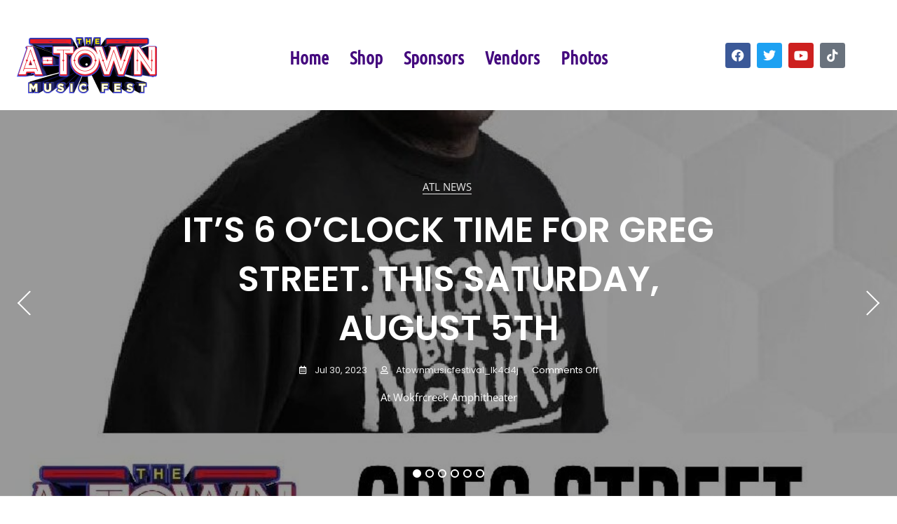

--- FILE ---
content_type: text/css
request_url: https://www.atownmusicfestival.com/wp-content/uploads/elementor/css/post-2462.css?ver=1768941642
body_size: 1117
content:
.elementor-2462 .elementor-element.elementor-element-be4bd18{--display:flex;--flex-direction:row;--container-widget-width:initial;--container-widget-height:100%;--container-widget-flex-grow:1;--container-widget-align-self:stretch;--flex-wrap-mobile:wrap;--gap:0px 0px;--row-gap:0px;--column-gap:0px;--overlay-opacity:0;--padding-top:29px;--padding-bottom:0px;--padding-left:0px;--padding-right:0px;}.elementor-2462 .elementor-element.elementor-element-be4bd18:not(.elementor-motion-effects-element-type-background), .elementor-2462 .elementor-element.elementor-element-be4bd18 > .elementor-motion-effects-container > .elementor-motion-effects-layer{background-color:#FFFFFF00;}.elementor-2462 .elementor-element.elementor-element-be4bd18::before, .elementor-2462 .elementor-element.elementor-element-be4bd18 > .elementor-background-video-container::before, .elementor-2462 .elementor-element.elementor-element-be4bd18 > .e-con-inner > .elementor-background-video-container::before, .elementor-2462 .elementor-element.elementor-element-be4bd18 > .elementor-background-slideshow::before, .elementor-2462 .elementor-element.elementor-element-be4bd18 > .e-con-inner > .elementor-background-slideshow::before, .elementor-2462 .elementor-element.elementor-element-be4bd18 > .elementor-motion-effects-container > .elementor-motion-effects-layer::before{--background-overlay:'';}.elementor-2462 .elementor-element.elementor-element-12aac34{--display:flex;--flex-direction:column;--container-widget-width:100%;--container-widget-height:initial;--container-widget-flex-grow:0;--container-widget-align-self:initial;--flex-wrap-mobile:wrap;--padding-top:24px;--padding-bottom:24px;--padding-left:24px;--padding-right:24px;}.elementor-widget-site-logo .hfe-site-logo-container .hfe-site-logo-img{border-color:var( --e-global-color-primary );}.elementor-widget-site-logo .widget-image-caption{color:var( --e-global-color-text );font-family:var( --e-global-typography-text-font-family ), Sans-serif;font-weight:var( --e-global-typography-text-font-weight );}.elementor-2462 .elementor-element.elementor-element-59b8364 .hfe-site-logo-container, .elementor-2462 .elementor-element.elementor-element-59b8364 .hfe-caption-width figcaption{text-align:left;}.elementor-2462 .elementor-element.elementor-element-59b8364 .widget-image-caption{margin-top:0px;margin-bottom:0px;}.elementor-2462 .elementor-element.elementor-element-59b8364 .hfe-site-logo-container .hfe-site-logo-img{border-style:none;}.elementor-2462 .elementor-element.elementor-element-9baf186{--display:flex;--flex-direction:column;--container-widget-width:100%;--container-widget-height:initial;--container-widget-flex-grow:0;--container-widget-align-self:initial;--flex-wrap-mobile:wrap;}.elementor-widget-navigation-menu .menu-item a.hfe-menu-item.elementor-button{background-color:var( --e-global-color-accent );font-family:var( --e-global-typography-accent-font-family ), Sans-serif;font-weight:var( --e-global-typography-accent-font-weight );}.elementor-widget-navigation-menu .menu-item a.hfe-menu-item.elementor-button:hover{background-color:var( --e-global-color-accent );}.elementor-widget-navigation-menu a.hfe-menu-item, .elementor-widget-navigation-menu a.hfe-sub-menu-item{font-family:var( --e-global-typography-primary-font-family ), Sans-serif;font-weight:var( --e-global-typography-primary-font-weight );}.elementor-widget-navigation-menu .menu-item a.hfe-menu-item, .elementor-widget-navigation-menu .sub-menu a.hfe-sub-menu-item{color:var( --e-global-color-text );}.elementor-widget-navigation-menu .menu-item a.hfe-menu-item:hover,
								.elementor-widget-navigation-menu .sub-menu a.hfe-sub-menu-item:hover,
								.elementor-widget-navigation-menu .menu-item.current-menu-item a.hfe-menu-item,
								.elementor-widget-navigation-menu .menu-item a.hfe-menu-item.highlighted,
								.elementor-widget-navigation-menu .menu-item a.hfe-menu-item:focus{color:var( --e-global-color-accent );}.elementor-widget-navigation-menu .hfe-nav-menu-layout:not(.hfe-pointer__framed) .menu-item.parent a.hfe-menu-item:before,
								.elementor-widget-navigation-menu .hfe-nav-menu-layout:not(.hfe-pointer__framed) .menu-item.parent a.hfe-menu-item:after{background-color:var( --e-global-color-accent );}.elementor-widget-navigation-menu .hfe-nav-menu-layout:not(.hfe-pointer__framed) .menu-item.parent .sub-menu .hfe-has-submenu-container a:after{background-color:var( --e-global-color-accent );}.elementor-widget-navigation-menu .hfe-pointer__framed .menu-item.parent a.hfe-menu-item:before,
								.elementor-widget-navigation-menu .hfe-pointer__framed .menu-item.parent a.hfe-menu-item:after{border-color:var( --e-global-color-accent );}
							.elementor-widget-navigation-menu .sub-menu li a.hfe-sub-menu-item,
							.elementor-widget-navigation-menu nav.hfe-dropdown li a.hfe-sub-menu-item,
							.elementor-widget-navigation-menu nav.hfe-dropdown li a.hfe-menu-item,
							.elementor-widget-navigation-menu nav.hfe-dropdown-expandible li a.hfe-menu-item,
							.elementor-widget-navigation-menu nav.hfe-dropdown-expandible li a.hfe-sub-menu-item{font-family:var( --e-global-typography-accent-font-family ), Sans-serif;font-weight:var( --e-global-typography-accent-font-weight );}.elementor-2462 .elementor-element.elementor-element-b46cea3 .menu-item a.hfe-menu-item{padding-left:15px;padding-right:15px;}.elementor-2462 .elementor-element.elementor-element-b46cea3 .menu-item a.hfe-sub-menu-item{padding-left:calc( 15px + 20px );padding-right:15px;}.elementor-2462 .elementor-element.elementor-element-b46cea3 .hfe-nav-menu__layout-vertical .menu-item ul ul a.hfe-sub-menu-item{padding-left:calc( 15px + 40px );padding-right:15px;}.elementor-2462 .elementor-element.elementor-element-b46cea3 .hfe-nav-menu__layout-vertical .menu-item ul ul ul a.hfe-sub-menu-item{padding-left:calc( 15px + 60px );padding-right:15px;}.elementor-2462 .elementor-element.elementor-element-b46cea3 .hfe-nav-menu__layout-vertical .menu-item ul ul ul ul a.hfe-sub-menu-item{padding-left:calc( 15px + 80px );padding-right:15px;}.elementor-2462 .elementor-element.elementor-element-b46cea3 .menu-item a.hfe-menu-item, .elementor-2462 .elementor-element.elementor-element-b46cea3 .menu-item a.hfe-sub-menu-item{padding-top:15px;padding-bottom:15px;}.elementor-2462 .elementor-element.elementor-element-b46cea3 ul.sub-menu{width:220px;}.elementor-2462 .elementor-element.elementor-element-b46cea3 .sub-menu a.hfe-sub-menu-item,
						 .elementor-2462 .elementor-element.elementor-element-b46cea3 nav.hfe-dropdown li a.hfe-menu-item,
						 .elementor-2462 .elementor-element.elementor-element-b46cea3 nav.hfe-dropdown li a.hfe-sub-menu-item,
						 .elementor-2462 .elementor-element.elementor-element-b46cea3 nav.hfe-dropdown-expandible li a.hfe-menu-item,
						 .elementor-2462 .elementor-element.elementor-element-b46cea3 nav.hfe-dropdown-expandible li a.hfe-sub-menu-item{padding-top:15px;padding-bottom:15px;}.elementor-2462 .elementor-element.elementor-element-b46cea3 > .elementor-widget-container{padding:15px 0px 0px 0px;}.elementor-2462 .elementor-element.elementor-element-b46cea3 .hfe-nav-menu__toggle{margin:0 auto;}.elementor-2462 .elementor-element.elementor-element-b46cea3 a.hfe-menu-item, .elementor-2462 .elementor-element.elementor-element-b46cea3 a.hfe-sub-menu-item{font-family:"Ubuntu Condensed", Sans-serif;font-size:26px;font-weight:600;}.elementor-2462 .elementor-element.elementor-element-b46cea3 .menu-item a.hfe-menu-item, .elementor-2462 .elementor-element.elementor-element-b46cea3 .sub-menu a.hfe-sub-menu-item{color:#44097E;}.elementor-2462 .elementor-element.elementor-element-b46cea3 .menu-item a.hfe-menu-item:hover,
								.elementor-2462 .elementor-element.elementor-element-b46cea3 .sub-menu a.hfe-sub-menu-item:hover,
								.elementor-2462 .elementor-element.elementor-element-b46cea3 .menu-item.current-menu-item a.hfe-menu-item,
								.elementor-2462 .elementor-element.elementor-element-b46cea3 .menu-item a.hfe-menu-item.highlighted,
								.elementor-2462 .elementor-element.elementor-element-b46cea3 .menu-item a.hfe-menu-item:focus{color:#E3DA1C;}.elementor-2462 .elementor-element.elementor-element-b46cea3 .menu-item.current-menu-item a.hfe-menu-item,
								.elementor-2462 .elementor-element.elementor-element-b46cea3 .menu-item.current-menu-ancestor a.hfe-menu-item{color:#B31111;}.elementor-2462 .elementor-element.elementor-element-b46cea3 .sub-menu,
								.elementor-2462 .elementor-element.elementor-element-b46cea3 nav.hfe-dropdown,
								.elementor-2462 .elementor-element.elementor-element-b46cea3 nav.hfe-dropdown-expandible,
								.elementor-2462 .elementor-element.elementor-element-b46cea3 nav.hfe-dropdown .menu-item a.hfe-menu-item,
								.elementor-2462 .elementor-element.elementor-element-b46cea3 nav.hfe-dropdown .menu-item a.hfe-sub-menu-item{background-color:#fff;}.elementor-2462 .elementor-element.elementor-element-b46cea3 .sub-menu li.menu-item:not(:last-child),
						.elementor-2462 .elementor-element.elementor-element-b46cea3 nav.hfe-dropdown li.menu-item:not(:last-child),
						.elementor-2462 .elementor-element.elementor-element-b46cea3 nav.hfe-dropdown-expandible li.menu-item:not(:last-child){border-bottom-style:solid;border-bottom-color:#c4c4c4;border-bottom-width:1px;}.elementor-2462 .elementor-element.elementor-element-824f601{--display:flex;--flex-direction:column;--container-widget-width:100%;--container-widget-height:initial;--container-widget-flex-grow:0;--container-widget-align-self:initial;--flex-wrap-mobile:wrap;}.elementor-2462 .elementor-element.elementor-element-1385b3d{--grid-template-columns:repeat(0, auto);--icon-size:18px;--grid-column-gap:5px;--grid-row-gap:0px;}.elementor-2462 .elementor-element.elementor-element-1385b3d .elementor-widget-container{text-align:center;}.elementor-2462 .elementor-element.elementor-element-1385b3d > .elementor-widget-container{padding:22px 0px 0px 0px;}@media(min-width:768px){.elementor-2462 .elementor-element.elementor-element-be4bd18{--content-width:1318px;}.elementor-2462 .elementor-element.elementor-element-12aac34{--width:25%;}.elementor-2462 .elementor-element.elementor-element-9baf186{--width:50%;}.elementor-2462 .elementor-element.elementor-element-824f601{--width:25%;}}

--- FILE ---
content_type: text/css
request_url: https://www.atownmusicfestival.com/wp-content/uploads/elementor/css/post-2431.css?ver=1768940043
body_size: 9
content:
.elementor-2431 .elementor-element.elementor-element-3616a6b{--display:flex;--padding-top:41px;--padding-bottom:41px;--padding-left:41px;--padding-right:41px;}.elementor-2431 .elementor-element.elementor-element-3616a6b:not(.elementor-motion-effects-element-type-background), .elementor-2431 .elementor-element.elementor-element-3616a6b > .elementor-motion-effects-container > .elementor-motion-effects-layer{background-color:#230946;}.elementor-2431 .elementor-element.elementor-element-7f7a4aa{--grid-template-columns:repeat(0, auto);--grid-column-gap:17px;--grid-row-gap:0px;}.elementor-2431 .elementor-element.elementor-element-7f7a4aa .elementor-widget-container{text-align:center;}.elementor-2431 .elementor-element.elementor-element-7f7a4aa .elementor-social-icon{background-color:#D00909;--icon-padding:0.5em;}

--- FILE ---
content_type: text/css
request_url: https://www.atownmusicfestival.com/wp-content/plugins/bosa-elementor-for-woocommerce/assets/style.css?ver=6.9
body_size: 2949
content:
/*bew blog css*/
.bew-blog-grid {
    gap: 30px;
}
.bew-match-height-grid .bew-elements-post {
    gap: 30px;
}
.bew-match-height-grid .bew-elements-post .bew-elements-post-inner {
    display: -ms-flexbox;
    display: flex;
    -ms-flex-wrap: wrap;
    flex-wrap: wrap;
    height: 100%;
}
.bew-match-height-grid .bew-elements-post .bew-elements-post-inner .bew-featured-image~.bew-blog-content {
    margin-top: auto;
}
.bew-elements-post .bew-featured-image {
    margin-bottom: 20px;
}
.bew-featured-image img {
    vertical-align: middle;
    max-width: 100%;
    width: auto;
}
.bew-elements-post .blog-author-image {
    border-radius: 50%;
    border: 5px solid #fff;
    height: 70px;
    margin-top: -35px;
    margin-left: auto;
    margin-right: auto;
    width: 70px;
    position: relative;
    z-index: 1;
}
.bew-elements-post .blog-author-image img {
    border-radius: 50%;
}
.bew-blog-categories {
    margin-bottom: 20px;
}
.bew-blog-categories a {
    color: #7A7A7A;
    display: inline-block;
    font-size: 13px;
}
.bew-post-meta {
    color: #7A7A7A;
    margin-bottom: 15px;
}
.bew-post-meta>div {
    display: inline-block;
    cursor: pointer;
    vertical-align: middle;
    margin-right: 10px;
}
.bew-post-meta i {
    font-size: 12px;
}
.bew-elements-post .bew-post-meta a {
    color: inherit;
}
.bew-elements-post .bew-post-meta a {
    font-size: 13px;
    font-weight: 400;
    text-transform: capitalize;
}
.bew-post-meta .icon_space {
    display: inline-flex;
    vertical-align: middle;
    margin-right: 2px;
}
.bew-blog-content .bew-blog-title {
    font-size: 20px;
    font-weight: 500;
    line-height: 1.2;
    margin-bottom: 15px;
    margin-top: 0;
}
.bew-elements-post .bew-blog-btn {
    margin-top: 15px;
}
.bew-elements-post .bew-blog-btn .elementor-align-icon-right {
    order: 2;
}
.bew-elements-post .bew-blog-btn .elementor-button-text {
    order: 1;
}

/*product grid css
****************************************************************************/
.bew-elements-products-container ul.products li.product,
.bew-product-list-widget-container ul.products li.product {
    width: 100% !important;
    max-width: none !important;
    margin: 0 !important;
    padding: 0;
}
.bew-elements-widgets.woocommerce ul.products.columns-3 {
    margin: 0;
}
.bew-elements-products-container ul.products,
.bew-product-list-widget-container ul.products {
    display: grid !important;
    gap: 30px;
}
.bew-elements-products-container ul.products:before,
.bew-elements-products-container ul.products:after,
.bew-product-list-widget-container ul.products:before,
.bew-product-list-widget-container ul.products:after {
    display: none;
}
.bew-elements-products-container[desktop-col="1"] ul.products {
    grid-template-columns: repeat(1, 1fr);
}
.bew-elements-products-container[desktop-col="2"] ul.products {
    grid-template-columns: repeat(2, 1fr);
}
.bew-elements-products-container[desktop-col="3"] ul.products {
    grid-template-columns: repeat(3, 1fr);
}
.bew-elements-products-container[desktop-col="4"] ul.products {
    grid-template-columns: repeat(4, 1fr);
}
.bew-elements-products-container[desktop-col="5"] ul.products {
    grid-template-columns: repeat(5, 1fr);
}
.bew-elements-products-container[desktop-col="6"] ul.products {
    grid-template-columns: repeat(6, 1fr);
}
.elementor-widget-container .woocommerce ul.products {
    padding: 0;
}
.bew-elements-products .woo-product-image {
    position: relative;
}
.bew-elements-products-container .bew-elements-products .onsale {
    position: absolute;
}
.bew-match-height-product-grid .products .product .product-inner {
    height: 100%;
    display: grid;
}
.bew-match-height-product-grid .products .product .product-inner .product-inner-contents {
    display: grid;
    -webkit-align-items: flex-end;
    align-items: flex-end;
}
.bew-match-height-product-grid .products .product .product-inner .product-inner-contents a.woocommerce-LoopProduct-link.woocommerce-loop-product__link {
    margin-bottom: auto;
}

/*woo product star rating css*/
.woocommerce .bew-elements-products ul.products li.product .star-rating,
.bew-elements-carousel-products ul.products li.product .star-rating,
.bew-elements-grid-carousel-products .products .star-rating,
.bew-elements-widgets.woocommerce ul.products li .star-rating {
    display: inline-block;
    width: initial;
    height: auto;
    font-size: 0;
}
.woocommerce .bew-elements-products ul.products li.product .star-rating:before,
.bew-elements-carousel-products ul.products li.product .star-rating:before,
.bew-elements-grid-carousel-products .products .star-rating:before,
.bew-elements-widgets.woocommerce ul.products li .star-rating:before {
    position: relative;
    float: none;
}
.woocommerce .bew-elements-products ul.products li.product .star-rating span,
.bew-elements-carousel-products ul.products li.product .star-rating span,
.bew-elements-grid-carousel-products .products .star-rating .star-rating span,
.bew-elements-widgets.woocommerce ul.products li .star-rating span {
    height: 100%;
    font-size: 0;
}
.woocommerce .bew-elements-products ul.products li.product .star-rating span:before,
.bew-elements-carousel-products ul.products li.product .star-rating span:before,
.bew-elements-grid-carousel-products .products .star-rating .star-rating span:before,
.bew-elements-widgets.woocommerce ul.products li .star-rating span:before {
    position: absolute;
}
.bew-elements-products-container .bew-hide-product-rating ul.products li.product .star-rating,
.bew-elements-carousel-products .bew-hide-product-rating ul.products li.product .star-rating,
.bew-product-list-widget-container.woocommerce .bew-hide-product-rating ul.products li .star-rating,
.bew-elements-product-slider.bew-hide-product-rating .star-rating {
    display: none;
}

/*product category css*/
/**************************/
.elementor-widget-container .bew-elements-product-categories .products {
    display: grid;
    gap: 30px;
}
.bew-elements-product-categories[desktop-col="1"] ul.products {
    grid-template-columns: repeat(1, 1fr);
}
.bew-elements-product-categories[desktop-col="2"] ul.products {
    grid-template-columns: repeat(2, 2fr);
}
.bew-elements-product-categories[desktop-col="3"] ul.products {
    grid-template-columns: repeat(3, 3fr);
}
.bew-elements-product-categories[desktop-col="4"] ul.products {
    grid-template-columns: repeat(4, 4fr);
}
.bew-elements-product-categories[desktop-col="5"] ul.products {
    grid-template-columns: repeat(5, 5fr);
}
.bew-elements-product-categories[desktop-col="6"] ul.products {
    grid-template-columns: repeat(6, 6fr);
}
.bew-elements-product-categories ul.products li.product-category {
    width: initial;
    margin: 0 
}
.bew-elements-product-categories .bew-match-height-categories .product-wrapper,
.bew-elements-product-categories .bew-match-height-categories .product-wrapper a,
.bew-elements-product-categories .bew-match-height-categories .product-wrapper .products-cat-wrap {
    display: grid;
    height: 100%;
}
.bew-elements-product-categories .bew-match-height-categories .product-wrapper .products-cat-info {
    margin-top: auto;
}
.bew-elements-product-categories ul.products:before,
.bew-elements-product-categories ul.products:after {
    display: none;
}
/*bew product carousel style*/
/****************************/
/*product carousel general css*/
.bew-elements-carousel-products {
    position: relative;
}
.bew-elements-carousel-products ul {
    margin: 0;
    padding: 0;
}
.bew-elements-carousel-products ul li.product {
    width: 100% !important;
    margin: 0 !important;
}
/*carousel style arrow button style*/
.bew-elements-carousel-products.bew-arrow-hover .owl-nav {
    opacity: 0;
    -webkit-transition: opacity 0.4s;
    -ms-transition: opacity 0.4s;
    transition: opacity 0.4s;
}
.bew-elements-carousel-products.bew-arrow-hover:hover .owl-nav,
.bew-elements-carousel-products.bew-arrow-hover:focus .owl-nav {
    opacity: 1;
}
.bew-hide-product-rating ul.products li .star-rating {
    display: none !important;
}
.bew-hide-icon-group ul.products li .product-compare-wishlist {
    display: none !important;
}
/*carousel dots style*/
.bew-elements-carousel-products .owl-dots {
    text-align: center;
}

/*product carousel generic style*/
.bew-elements-carousel-products .woo-product-image {
    position: relative;
}
.bew-elements-carousel-products img {
    margin-bottom: 20px;
}
.bew-elements-carousel-products .product a {
    text-decoration: none;
}
.bew-elements-carousel-products .woocommerce-loop-product__title {
    color: #030303;
    font-size: 18px;
    margin-bottom: 10px;
}
.bew-elements-carousel-products .product:hover h2.woocommerce-loop-product__title:hover,
.bew-elements-carousel-products .product:hover h2.woocommerce-loop-product__title:focus {
    color: #086abd;
}
.bew-elements-carousel-products .onsale {
    background-color: #77a464;
    color: #fff;
    font-size: 12px;
    position: absolute;
    top: 8px;
    right: 8px;
    padding: 5px 10px;
    line-height: 1.2;
}
.bew-elements-carousel-products li.product .price {
    color: #414141;
    display: block;
    margin-bottom: 10px;
}
.bew-elements-carousel-products ul.products li.product .star-rating {
    height: auto;
}
.bew-elements-carousel-products li.product .price del {
    opacity: 0.5;
}
.bew-elements-carousel-products .button {
    color: #030303;
    display: inline-block;
    font-size: 15px;
    font-weight: 400;
    font-style: normal;
    border-bottom: 1px solid #030303;
}
.bew-elements-carousel-products .product a:hover,
.bew-elements-carousel-products .product a:focus {
    text-decoration: none;
}
.bew-elements-carousel-products .button:hover,
.bew-elements-carousel-products .button:focus {
    border-color: #086abd;
    color: #086abd;
}
.bew-elements-carousel-products .woocommerce .star-rating {
    float: none;
    margin-left: auto;
    margin-right: auto;
    margin-bottom: 10px;
}

/*yith css*/
.bew-elements-carousel-products ul.products li.product .product-compare-wishlist {
    position: absolute;
    left: 50%;
    top: 50%;
    transform: translate(-50%, -50%);
    text-align: center;
    width: 100%;
    z-index: 9;
}
.bew-elements-widgets .product .product-compare-wishlist>div {
    display: inline-block;
}
.bew-elements-carousel-products .product-wishlist {
    margin-right: 0;
}
.bew-elements-carousel-products .product .product-compare a,
.bew-elements-carousel-products .product .product-view a,
.bew-elements-carousel-products .product .product-wishlist a {
    opacity: 0;
}
.bew-elements-carousel-products .product:hover .product-compare-wishlist a,
.bew-elements-carousel-products .product:focus .product-compare-wishlist a {
    opacity: 1;
}
.bew-elements-carousel-products .product-compare-wishlist a i {
    background-color: #ffffff;
    border-radius: 100px;
    line-height: 35px;
    height: 35px;
    text-align: center;
    width: 35px;
}
.bew-elements-carousel-products .product-compare-wishlist a i {
    color: #383838;
    font-size: 12px;
}

/*yith tooltip css*/
.bew-elements-carousel-products .product-compare-wishlist .info-tooltip {
    background-color: #1a1a1a;
    color: #FFFFFF;
    font-size: 11px;
    padding: 4px 10px;
    position: absolute;
    top: -25px;
    text-align: center;
    left: 50%;
    -webkit-transform: translate(-50%, 0);
    -moz-transform: translate(-50%, 0);
    transform: translate(-50%, 0);
    white-space: nowrap;
    visibility: hidden;
    z-index: 1;
    -webkit-transition: top 0.4s;
    -moz-transition: top 0.4s;
    transition: top 0.4s;
}
.bew-elements-carousel-products .product-compare-wishlist a:hover .info-tooltip {
    top: -35px;
    visibility: visible;
}

/*product list style*/
.bew-product-list-widget-container .products .product-inner {
    display: -ms-flexbox;
    display: flex;
    gap: 25px;
}
.bew-product-list-widget-container .products .woo-product-image {
    width: 40%;
    position: relative;
}
.bew-product-list-widget-container .products .product-inner-contents {
    width: 60%;
}
.bew-product-list-widget-container[desktop-col="1"] ul.products {
    grid-template-columns: repeat(1, 1fr);
}
.bew-product-list-widget-container[desktop-col="2"] ul.products {
    grid-template-columns: repeat(2, 1fr);
}
.bew-product-list-widget-container[desktop-col="3"] ul.products {
    grid-template-columns: repeat(3, 1fr);
}
.bew-product-list-widget-container[desktop-col="4"] ul.products {
    grid-template-columns: repeat(4, 1fr);
}
.bew-product-list-widget-container[desktop-col="5"] ul.products {
    grid-template-columns: repeat(5, 1fr);
}
.bew-product-list-widget-container[desktop-col="6"] ul.products {
    grid-template-columns: repeat(6, 1fr);
}
.bew-product-list-widget-container.woocommerce ul.products li.product a img {
    margin-bottom: 0;
}
.bew-product-list-widget-container.woocommerce ul.products li.product .onsale {
    display: block;
    min-height: initial;
}
.bew-product-list-widget-container.woocommerce .product-list-image-right {
    flex-direction: row-reverse;
}
.bew-product-list-widget-container.woocommerce  ul.products li.product a.added_to_cart {
    display: block;
}

/*product slider css*/
/**************************************************************************************************/
.bew-elements-product-slider .bew-product-inner {
    display: flex;
    flex-wrap: wrap;
    align-items: center;
}
.bew-elements-product-slider .bew-product-contents {
    width: 50%;
}
.bew-elements-product-slider .bew-product-image {
    width: 50%;
}
.bew-elements-product-slider .woocommerce-loop-product__title {
    font-size: 50px;
    font-weight: 600;
    line-height: 1.1;
}
.woocommerce-product-details__short-description {
    font-size: 16px;
}
.bew-elements-product-slider .price {
    font-size: 30px;
    font-weight: 600;
    margin-top: 10px;
}
.bew-elements-product-slider.bew-arrow-hover .owl-nav {
    opacity: 0;
    -webkit-transition: opacity 0.4s;
    -ms-transition: opacity 0.4s;
    transition: opacity 0.4s;
}
.bew-elements-product-slider.bew-arrow-hover:hover .owl-nav,
.bew-elements-product-slider.bew-arrow-hover:focus .owl-nav {
    opacity: 1;
}
.bew-elements-product-slider .owl-nav button.owl-prev {
    left: -60px;
}
.bew-elements-product-slider .owl-nav button.owl-next {
    right: -60px;
}
.bew-elements-product-slider .owl-dots {
    text-align: center;
}
.bew-elements-product-slider .product-slider-image-right {
    flex-direction: row-reverse;
}
.bew-elements-product-slider .bew-product-image img{
    padding-right: 30px;
    padding-left: 0;
}
.bew-elements-product-slider .product-slider-image-right .bew-product-image img{
    padding-right: 0;
    padding-left: 30px;
}
.bew-elements-product-slider .added_to_cart{
    display: block;
}
.bew-elements-product-slider {
    position: relative;
}
.bew-elements-product-slider:before {
    content: "";
    display: block;
    position: absolute;
    height: 100%;
    width: 100%;
    top: 0;
    left: 0;
    right: 0;
    z-index: -1;
}
.bew-hide-product-short-description .woocommerce-product-details__short-description {
    display: none !important;
}
.bew-hide-product-cart .bew-cart-button {
    display: none !important;
}
.bew-hide-product-price .price {
    display: none !important;
}

/*grid product css*/
/***************************************************************************************************/
.bew-elements-grid-products li.product {
    overflow: clip;
}
.bew-elements-grid-products .bew-grid-product-image {
    position: relative;
    z-index: 1;
}
.bew-elements-grid-products .bew-grid-product-image img {
    width: 100%;
    margin-bottom: 15px;
}
.bew-elements-grid-products ul li a.woocommerce-loop-product__link {
    display: block;
    text-decoration: none;
}
.bew-elements-grid-products ul li h2.woocommerce-loop-product__title {
    font-size: 15px;
    font-weight: 400;
}
.bew-elements-grid-products ul li a:hover h2.woocommerce-loop-product__title {
    color: #086abd;
}
.bew-elements-grid-products ul li .star-rating {
    margin-bottom: 5px;
}
.bew-elements-grid-products ul li .price {
    display: block;
    font-size: 16px;
    font-weight: 500;
    color: #414141;
    margin-top: 0;
}
.bew-elements-grid-products ul li .price del {
    color: inherit;
    opacity: 0.5;
}
.bew-elements-grid-products ul li .bew-cart-button a.button {
    text-decoration: none;
}
.bew-elements-grid-products ul li .bew-cart-button a.added_to_cart {
    text-decoration: none;
    display: block;
    padding: 0;
}
.bew-elements-grid-products ul li .bew-cart-button a.button:hover {
    background-color: #086abd;
    color: #FFFFFF;
}
/*All Screen Media Query*/
@media only screen and (max-width: 1199px) {
    .bew-elements-product-slider .owl-nav button.owl-prev {
        left: -10px;
    }
    .bew-elements-product-slider .owl-nav button.owl-next {
        right: -10px;
    }
}
@media only screen and (max-width: 1023px) {
    .bew-elements-products-container[tablet-col="1"] ul.products {
        grid-template-columns: repeat(1, 1fr);
    }
    .bew-elements-products-container[tablet-col="2"] ul.products {
        grid-template-columns: repeat(2, 1fr);
    }
    .bew-elements-products-container[tablet-col="3"] ul.products {
        grid-template-columns: repeat(3, 1fr);
    }
    .bew-elements-products-container[tablet-col="4"] ul.products {
        grid-template-columns: repeat(4, 1fr);
    }
    .bew-elements-products-container[tablet-col="5"] ul.products {
        grid-template-columns: repeat(5, 1fr);
    }
    .bew-elements-products-container[tablet-col="6"] ul.products {
        grid-template-columns: repeat(6, 1fr);
    }
    .bew-elements-product-categories[tablet-col="1"] ul.products {
        grid-template-columns: repeat(1, 1fr);
    }
    .bew-elements-product-categories[tablet-col="2"] ul.products {
        grid-template-columns: repeat(2, 2fr);
    }
    .bew-elements-product-categories[tablet-col="3"] ul.products {
        grid-template-columns: repeat(3, 3fr);
    }
    .bew-elements-product-categories[tablet-col="4"] ul.products {
        grid-template-columns: repeat(4, 4fr);
    }
    .bew-elements-product-categories[tablet-col="5"] ul.products {
        grid-template-columns: repeat(5, 5fr);
    }
    .bew-elements-product-categories[tablet-col="6"] ul.products {
        grid-template-columns: repeat(6, 6fr);
    }
    .bew-product-list-widget-container[tablet-col="1"] ul.products {
        grid-template-columns: repeat(1, 1fr);
    }
    .bew-product-list-widget-container[tablet-col="2"] ul.products {
        grid-template-columns: repeat(2, 1fr);
    }
    .bew-product-list-widget-container[tablet-col="3"] ul.products {
        grid-template-columns: repeat(3, 1fr);
    }
    .bew-product-list-widget-container[tablet-col="4"] ul.products {
        grid-template-columns: repeat(4, 1fr);
    }
    .bew-product-list-widget-container[tablet-col="5"] ul.products {
        grid-template-columns: repeat(5, 1fr);
    }
    .bew-product-list-widget-container[tablet-col="6"] ul.products {
        grid-template-columns: repeat(6, 1fr);
    }
}
@media only screen and (max-width: 767px) {
    .bew-elements-product-slider .bew-product-contents {
        width: 100%;
    }
    .bew-elements-product-slider .bew-product-image {
        width: 100%;
    }
    .bew-product-image {
        padding-right: 0;
        padding-left: 0;
    }
    .product-slider-image-right .bew-product-image {
        padding-right: 0;
        padding-left: 0;
    }
    .bew-elements-product-slider .owl-nav .owl-prev {
        left: 0;
    }
    .bew-elements-product-slider .owl-nav .owl-next {
        right: 0;
    }
}
@media only screen and (max-width: 575px) {
    .bew-elements-products-container[mobile-col="1"] ul.products {
        grid-template-columns: repeat(1, 1fr);
    }
    .bew-elements-products-container[mobile-col="2"] ul.products {
        grid-template-columns: repeat(2, 1fr);
    }
    .bew-elements-products-container[mobile-col="3"] ul.products {
        grid-template-columns: repeat(3, 1fr);
    }
    .bew-elements-products-container[mobile-col="4"] ul.products {
        grid-template-columns: repeat(4, 1fr);
    }
    .bew-elements-products-container[mobile-col="5"] ul.products {
        grid-template-columns: repeat(5, 1fr);
    }
    .bew-elements-products-container[mobile-col="6"] ul.products {
        grid-template-columns: repeat(6, 1fr);
    }
    .bew-elements-product-categories[mobile-col="1"] ul.products {
        grid-template-columns: repeat(1, 1fr);
    }
    .bew-elements-product-categories[mobile-col="2"] ul.products {
        grid-template-columns: repeat(2, 2fr);
    }
    .bew-elements-product-categories[mobile-col="3"] ul.products {
        grid-template-columns: repeat(3, 3fr);
    }
    .bew-elements-product-categories[mobile-col="4"] ul.products {
        grid-template-columns: repeat(4, 4fr);
    }
    .bew-elements-product-categories[mobile-col="5"] ul.products {
        grid-template-columns: repeat(5, 5fr);
    }
    .bew-elements-product-categories[mobile-col="6"] ul.products {
        grid-template-columns: repeat(6, 6fr);
    }
    .bew-product-list-widget-container[mobile-col="1"] ul.products {
        grid-template-columns: repeat(1, 1fr);
    }
    .bew-product-list-widget-container[mobile-col="2"] ul.products {
        grid-template-columns: repeat(2, 1fr);
    }
    .bew-product-list-widget-container[mobile-col="3"] ul.products {
        grid-template-columns: repeat(3, 1fr);
    }
    .bew-product-list-widget-container[mobile-col="4"] ul.products {
        grid-template-columns: repeat(4, 1fr);
    }
    .bew-product-list-widget-container[mobile-col="5"] ul.products {
        grid-template-columns: repeat(5, 1fr);
    }
    .bew-product-list-widget-container[mobile-col="6"] ul.products {
        grid-template-columns: repeat(6, 1fr);
    }
    .bew-product-list-widget-container .products .product-inner {
        flex-wrap: wrap;
    }
    .bew-product-list-widget-container .products .woo-product-image {
        width: 100%;
    }
    .bew-product-list-widget-container .products .product-inner-contents {
        width: 100%;
        padding-left: 0;
    }
}
.wpcf7 .wpcf7-form-control:not(.wpcf7-submit):not(.wpcf7-checkbox):not(.wpcf7-radio) {
    outline: none;
}
.bew-blog-content .read-more-blog {
    display: inline-block;
    border-style: solid;
    border-width: 1px;
    border-color: transparent;
}
.bew-elements-contact-forms.bew-hide-label label {
    font-size: 0;
}
.bew-elements-contact-forms .wpcf7 .wpcf7-form-control:not(.wpcf7-submit):not(.wpcf7-checkbox):not(.wpcf7-radio) {
    width: 100%;
    padding: 0;
}
.bew-elements-contact-forms .wpcf7 .wpcf7-form-control:not(.wpcf7-submit):not(.wpcf7-checkbox):not(.wpcf7-radio):not(.wpcf7-textarea) {
    height: 48px;
    padding: 0 10px;
}
.bew-elements-contact-forms .wpcf7 .wpcf7-form-control.wpcf7-textarea {
    padding: 10px;
}
.bew-error {
    padding: 10px 10px 10px 15px;
    border: 1px solid #c3c4c7;
    border-left-width: 4px;
    border-left-color: #d63638;
}